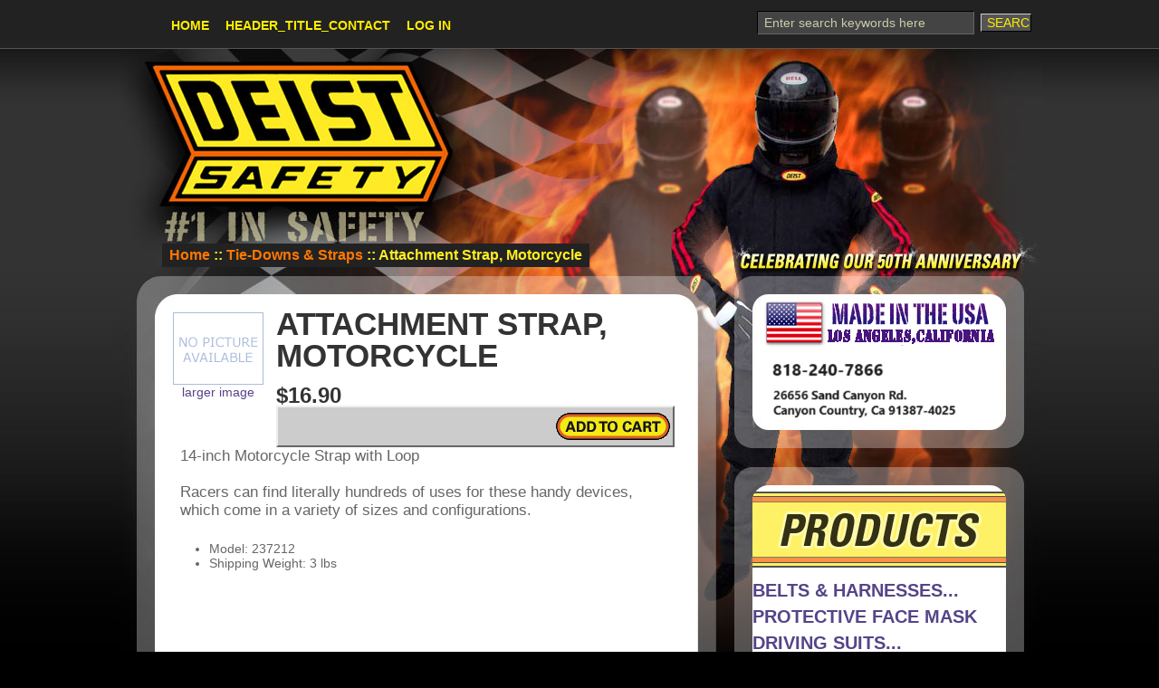

--- FILE ---
content_type: text/html; charset=utf-8
request_url: http://deist.com/index.php?main_page=product_info&cPath=42&products_id=270
body_size: 5747
content:
<!DOCTYPE html PUBLIC "-//W3C//DTD XHTML 1.0 Transitional//EN" "http://www.w3.org/TR/xhtml1/DTD/xhtml1-transitional.dtd">
<html xmlns="http://www.w3.org/1999/xhtml" dir="ltr" lang="en">
<head>
<title>Attachment Strap, Motorcycle : Zen Cart!, The Art of E-commerce</title>
<meta http-equiv="Content-Type" content="text/html; charset=utf-8" />
<meta name="keywords" content="Attachment Strap, Motorcycle Accessories Blower Restraints Parachutes Crew Apparel Driving Suits Gloves Hardware & Materials Lower Engine Containment Marine Equipment Belts & Harnesses Transmission Blankets Window Nets Nyla-Cut Fire Systems Tie-Downs & Straps CLEARANCE protective face mask ecommerce, open source, shop, online shopping, store" />
<meta name="description" content="Zen Cart! Attachment Strap, Motorcycle - 14-inch Motorcycle Strap with Loop Racers can find literally hundreds of uses for these handy devices, which come in a variety of sizes and configurations. " />
<meta http-equiv="imagetoolbar" content="no" />
<meta name="author" content="The Zen Cart&trade; Team and others" />
<meta name="generator" content="shopping cart program by Zen Cart&trade;, http://www.zen-cart.com eCommerce" />

<base href="http://www.deist.com/" />

<link rel="stylesheet" type="text/css" href="includes/templates/deist_fire/css/stylesheet.css" />
<link rel="stylesheet" type="text/css" href="includes/templates/deist_fire/css/stylesheet_css_buttons.css" />
<link rel="stylesheet" type="text/css" media="print" href="includes/templates/deist_fire/css/print_stylesheet.css" />
<script type="text/javascript" src="includes/modules/pages/product_info/jscript_textarea_counter.js"></script>
<script>
if (typeof zcJS == "undefined" || !zcJS) {
  window.zcJS = { name: 'zcJS', version: '0.1.0.0' };
}

zcJS.ajax = function (options) {
  options.url = options.url.replace("&amp;", unescape("&amp;"));
  var deferred = jQuery.Deferred(function (d) {
      var securityToken = 'b0ef990ce18f5442323f7557a4908291';
      var defaults = {
          cache: false,
          type: 'POST',
          traditional: true,
          dataType: 'json',
          timeout: 5000,
          data: jQuery.extend(true,{
            securityToken: securityToken
        }, options.data)
      },
      settings = jQuery.extend(true, {}, defaults, options);
      if (typeof(console.log) == 'function') {
          console.log( settings );
      }

      d.done(settings.success);
      d.fail(settings.error);
      d.done(settings.complete);
      var jqXHRSettings = jQuery.extend(true, {}, settings, {
          success: function (response, textStatus, jqXHR) {
            d.resolve(response, textStatus, jqXHR);
          },
          error: function (jqXHR, textStatus, errorThrown) {
              if (window.console) {
                if (typeof(console.log) == 'function') {
                  console.log(jqXHR);
                }
              }
              d.reject(jqXHR, textStatus, errorThrown);
          },
          complete: d.resolve
      });
      jQuery.ajax(jqXHRSettings);
   }).fail(function(jqXHR, textStatus, errorThrown) {
   var response = jqXHR.getResponseHeader('status');
   var responseHtml = jqXHR.responseText;
   var contentType = jqXHR.getResponseHeader("content-type");
   switch (response)
     {
       case '403 Forbidden':
         var jsonResponse = JSON.parse(jqXHR.responseText);
         var errorType = jsonResponse.errorType;
         switch (errorType)
         {
           case 'ADMIN_BLOCK_WARNING':
           break;
           case 'AUTH_ERROR':
           break;
           case 'SECURITY_TOKEN':
           break;

           default:
             alert('An Internal Error of type '+errorType+' was received while processing an ajax call. The action you requested could not be completed.');
         }
       break;
       default:
        if (jqXHR.status === 200) {
            if (contentType.toLowerCase().indexOf("text/html") >= 0) {
                document.open();
                document.write(responseHtml);
                document.close();
            }
         }
     }
   });

  var promise = deferred.promise();
  return promise;
};
zcJS.timer = function (options) {
  var defaults = {
    interval: 10000,
    startEvent: null,
    intervalEvent: null,
    stopEvent: null

},
  settings = jQuery.extend(true, {}, defaults, options);

  var enabled = new Boolean(false);
  var timerId = 0;
  var mySelf;
  this.Start = function()
  {
      this.enabled = new Boolean(true);

      mySelf = this;
      mySelf.settings = settings;
      if (mySelf.enabled)
      {
          mySelf.timerId = setInterval(
          function()
          {
              if (mySelf.settings.intervalEvent)
              {
                mySelf.settings.intervalEvent(mySelf);
              }
          }, mySelf.settings.interval);
          if (mySelf.settings.startEvent)
          {
            mySelf.settings.startEvent(mySelf);
          }
      }
  };
  this.Stop = function()
  {
    mySelf.enabled = new Boolean(false);
    clearInterval(mySelf.timerId);
    if (mySelf.settings.stopEvent)
    {
      mySelf.settings.stopEvent(mySelf);
    }
  };
};

</script>

<script>
jQuery(document).ready(function() {
    jQuery('form.sidebox-select-form select:required').each(function() {
        var theOptions = '';
        var optGroup = false;
        var isSelected = '';
        jQuery('option', this).each(function() {
            if (jQuery(this).val() == '') {
                optGroup = true;
                theOptions += '<optgroup label="'+jQuery(this).text()+'">';
            } else {
                isSelected = '';
                if (jQuery(this).is(':selected')) {
                    isSelected = ' selected="selected"';
                }
                theOptions += '<option value="'+jQuery(this).val()+'"'+isSelected+'>'+jQuery(this).text()+'</option>';
            }
        });
        if (optGroup === true) {
            theOptions += '</optgroup>';
        }
        jQuery(this).empty().append(theOptions);
        jQuery('optgroup', this).css({'font-style':'normal'});
        if (jQuery('select option:selected', this).length > 0) {
            jQuery(this).siblings('input[type="submit"], button[type="submit"]').attr('disabled', false).css('cursor', 'pointer');
        } else {
            jQuery(this).siblings('input[type="submit"], button[type="submit"]').attr('disabled', true).css('cursor', 'not-allowed');
        }
        jQuery(this).on('change', function() {
            jQuery(this).siblings('input[type="submit"], button[type="submit"]').attr('disabled', false).css('cursor', 'pointer');
        });
    });
});
</script>
<script>
function popupWindow(url) {
  window.open(url,'popupWindow','toolbar=no,location=no,directories=no,status=no,menubar=no,scrollbars=no,resizable=yes,copyhistory=no,width=100,height=100,screenX=150,screenY=150,top=150,left=150')
}
function popupWindowPrice(url) {
  window.open(url,'popupWindow','toolbar=no,location=no,directories=no,status=no,menubar=no,scrollbars=yes,resizable=yes,copyhistory=no,width=600,height=400,screenX=150,screenY=150,top=150,left=150')
}
</script>

</head>

<body id="productinfoBody">

		<div id="top_bar">
			


<!--bof-header logo and navigation display-->

<div id="headerWrapper">
<!--bof-navigation display-->
<div id="navMainWrapper">
<div id="navMain">
    <ul class="back">
    <li><a href="http://www.deist.com/">Home</a></li>
    <li><a href="index.php?main_page=contact_us">HEADER_TITLE_CONTACT</a></li>
    <li><a href="https://www.deist.com/index.php?main_page=login">Log In</a></li>

</ul>
</div>
<div id="navMainSearch"><form name="quick_find_header" action="http://www.deist.com/index.php?main_page=search_result" method="get"><input type="hidden" name="main_page" value="search_result"><input type="hidden" name="search_in_description" value="1"><input type="text" name="keyword" size="16" maxlength="30" class="search_keyword" style="width: 16em" value="Enter search keywords here" onfocus="if (this.value == 'Enter search keywords here') this.value = '';" onblur="if (this.value == '') this.value = 'Enter search keywords here';">&nbsp;<input type="submit" value="Search" style="width: 4em" class="search_submit" /></form></div>
<br class="clearBoth" />
</div>
<!--eof-navigation display-->


<!--eof-header logo and navigation display-->


<!--bof-header ezpage links-->
<div id="navEZPagesTop">
  <a href="http://www.deist.com/index.php?main_page=page&amp;id=6&amp;chapter=1" rel="noreferrer noopener" target="_blank">Suit Sizing</a>
</div>
<!--eof-header ezpage links-->
</div>
		</div>
		<div id="layout">
		<div id="wrapper">
			<div id="header">
				<a href="/">
					<img src="/includes/templates/deist_fire/images/transparentPixel.gif" alt="Deist Safety - #1 in Safety" id="header_img" />
				</a><br />
			<!-- bof  breadcrumb -->
						    <div id="navBreadCrumb">  <a href="https://www.deist.com/">Home</a>&nbsp;::
  <a href="http://www.deist.com/index.php?main_page=index&amp;cPath=42">Tie-Downs & Straps</a>&nbsp;::
Attachment Strap, Motorcycle
</div>
						<!-- eof breadcrumb -->
			</div>
			<div id="left_column"><div class="inside">
				<div class="contents">
					<div class="centerColumn" id="productGeneral">

<!--bof Form start-->
<form name="cart_quantity" action="http://www.deist.com/index.php?main_page=product_info&amp;cPath=42&amp;products_id=270&amp;action=add_product" method="post" enctype="multipart/form-data"><input type="hidden" name="securityToken" value="b0ef990ce18f5442323f7557a4908291">
<!--eof Form start-->


<!--bof Category Icon -->

<!-- <div align="left" id="categoryIcon" class="categoryIcon"><a href="http://www.deist.com/index.php?main_page=index&amp;cPath=42">Tie-Downs & Straps</a></div> --><!--eof Category Icon -->



<!--bof Main Product Image -->
 
<div id="productMainImage" class="centeredContent back" style="float:left;width:100px;">
<script language="javascript" type="text/javascript"><!--
document.write('<a href="javascript:popupWindow(\'http://www.deist.com/index.php?main_page=popup_image&amp;pID=270\')"><img src="images/no_picture.gif" title="Attachment Strap, Motorcycle" alt="(image for) Attachment Strap, Motorcycle" width="100" height="80"><br /><span class="imgLink">larger image</span></a>');
//--></script>
<noscript>
<a href="http://www.deist.com/index.php?main_page=popup_image&amp;pID=270" target="_blank"><img src="images/no_picture.gif" title="Attachment Strap, Motorcycle" alt="(image for) Attachment Strap, Motorcycle" width="100" height="80"><br /><span class="imgLink">larger image</span></a></noscript>
</div> 
<!--eof Main Product Image-->
<div style="float:left;width:440px;">
<!--bof Product Name-->
<h1 id="productName" class="productGeneral">Attachment Strap, Motorcycle</h1>
<!--eof Product Name-->

<!--bof Product Price block -->
<h3 id="productPrices" class="productGeneral">
<span class="productBasePrice">$16.90</span></h3>
<!--eof Product Price block -->

<!--bof free ship icon  -->
<!--eof free ship icon  -->
<!--bof Add to Cart Box -->
            
      <div id="cartAdd">
		<!--bof Attributes Module -->
		<br class="clearBoth" /><br />		<!--eof Attributes Module -->
		<div id="cartAdd_button">
    <input type="hidden" name="cart_quantity" value="1" /><input type="hidden" name="products_id" value="270"><input type="image" src="includes/templates/deist_fire/buttons/english/button_in_cart.gif" alt="Add to Cart" title="Add to Cart"></div>
            
          </div>
  <!--eof Add to Cart Box-->
</div>
<br style="clear:both" />
 <!--bof Product description -->
<div id="productDescription" class="productGeneral biggerText">14-inch Motorcycle Strap with Loop<br /><br />

Racers can find literally hundreds of uses for these handy devices, which come in a variety of sizes and configurations.</div>
<!--eof Product description -->
<br class="clearBoth" />
<!--bof Product details list  -->
<ul id="productDetailsList" class="floatingBox back">
  <li>Model: 237212</li>
  <li>Shipping Weight: 3 lbs</li>
  
  
</ul>
<br class="clearBoth" />
<!--eof Product details list -->



<!--bof Quantity Discounts table -->
<!--eof Quantity Discounts table -->

<!--bof Additional Product Images -->
 <!--eof Additional Product Images -->

<!--bof Prev/Next bottom position -->
<!--eof Prev/Next bottom position -->

<!--bof Tell a Friend button -->
<!--eof Tell a Friend button -->

<!--bof Reviews button and count-->
<!--eof Reviews button and count -->


<!--bof Product date added/available-->
<!--eof Product date added/available -->

<!--bof Product URL -->
<!--eof Product URL -->

<!--bof also purchased products module-->

<!--eof also purchased products module-->

<!--bof Form close-->
</form>
<!--bof Form close-->
</div>				 </div>
				<div class="foot"></div>			
			</div></div>
			<div id="right_column"><div class="inside">
				<a href="/index.php?main_page=contact_us" id="top_banner"><img src="/includes/templates/deist_fire/images/deistWeb-contact.png" alt="Made in the USA - Contact Us" /></a>
				<div class="contents">
					<img id="catalog_title" src="/includes/templates/deist_fire/images/deistWeb-products.png" alt="Products" />
										
<!--// bof: categories //-->
<div class="leftBoxContainer" id="categories" style="width: 210">
<div id="categoriesContent" class="sideBoxContent">
<a class="category-top" href="http://www.deist.com/index.php?main_page=index&amp;cPath=17">Belts & Harnesses...</a><!-- <br /> -->
<a class="category-top" href="http://www.deist.com/index.php?main_page=index&amp;cPath=63">protective face mask</a><!-- <br /> -->
<a class="category-top" href="http://www.deist.com/index.php?main_page=index&amp;cPath=8">Driving Suits...</a><!-- <br /> -->
<a class="category-top" href="http://www.deist.com/index.php?main_page=index&amp;cPath=3">Parachutes...</a><!-- <br /> -->
<a class="category-top" href="http://www.deist.com/index.php?main_page=index&amp;cPath=2">Blower Restraints</a><!-- <br /> -->
<a class="category-top" href="http://www.deist.com/index.php?main_page=index&amp;cPath=15">Lower Engine Containment</a><!-- <br /> -->
<a class="category-top" href="http://www.deist.com/index.php?main_page=index&amp;cPath=42"><span class="category-subs-selected">Tie-Downs & Straps</span></a><!-- <br /> -->
<a class="category-top" href="http://www.deist.com/index.php?main_page=index&amp;cPath=38">Fire Systems...</a><!-- <br /> -->
<a class="category-top" href="http://www.deist.com/index.php?main_page=index&amp;cPath=6">Crew Apparel</a><!-- <br /> -->
<a class="category-top" href="http://www.deist.com/index.php?main_page=index&amp;cPath=20">Transmission Blankets...</a><!-- <br /> -->
<a class="category-top" href="http://www.deist.com/index.php?main_page=index&amp;cPath=16">Marine Equipment</a><!-- <br /> -->
<a class="category-top" href="http://www.deist.com/index.php?main_page=index&amp;cPath=11">Gloves</a><!-- <br /> -->
<a class="category-top" href="http://www.deist.com/index.php?main_page=index&amp;cPath=29">Window Nets</a><!-- <br /> -->
<a class="category-top" href="http://www.deist.com/index.php?main_page=index&amp;cPath=1">Accessories</a><!-- <br /> -->
<a class="category-top" href="http://www.deist.com/index.php?main_page=index&amp;cPath=14">Hardware & Materials</a><!-- <br /> -->
<a class="category-top" href="http://www.deist.com/index.php?main_page=index&amp;cPath=43">CLEARANCE</a><!-- <br /> -->
<a class="category-top" href="http://www.deist.com/index.php?main_page=index&amp;cPath=30">Nyla-Cut...</a><!-- <br /> -->
<hr id="catBoxDivider" />
<a class="category-links" href="http://www.deist.com/index.php?main_page=products_all">All Products ...</a>
</div></div>

<!--// eof: categories //-->

</div><div class="separator"></div><div class="contents">
<!--// bof: ezpages //-->
<div class="leftBoxContainer" id="ezpages" style="width: 210">
<div id="ezpagesContent" class="sideBoxContent">
<ul style="margin: 0; padding: 0; list-style-type: none;">
<li><a href="http://www.deist.com/index.php?main_page=page&amp;id=1&amp;chapter=1" rel="noreferrer noopener" target="_blank">Parachute Instruction Manual</a></li>
<li><a href="http://www.deist.com/index.php?main_page=page&amp;id=6&amp;chapter=1" rel="noreferrer noopener" target="_blank">Suit Sizing</a></li>
<li><a href="http://www.deist.com/index.php?main_page=page&amp;id=2&amp;chapter=1">Purchasing, Inspecting and Caring for Your Drag Chute</a></li>
<li><a href="http://www.deist.com/index.php?main_page=page&amp;id=3&amp;chapter=1">How to Pack Your Drag Chute</a></li>
</ul>
</div></div>

<!--// eof: ezpages //-->

				 </div>
				<div class="separator"></div>
				<div class="contents">
				<a href="/pub/DeistSafety_Catalog.pdf"><img src="/includes/templates/deist_fire/images/deistWeb-downloadCatalog.png" alt="Download Catalog" /></a>
				<a href="/pub/SuitSpecs.pdf"><img src="/includes/templates/deist_fire/images/deistWeb-downloadSuitForm.png" alt="Download Custom Firesuit Spec Form" /></a>
				<a href="/index.php?main_page=page&id=1&chapter=1"><img src="/includes/templates/deist_fire/images/deistWeb-parachuteManual.png" alt="Parachute Instruction Manual" /></a>
			</div>
				<div class="foot"></div>
			</div></div>
			<div id="footer">
				

<!--bof-navigation display -->
<div id="navSuppWrapper">
<div id="navSupp">
<ul>
<li><a href="http://www.deist.com/">Home</a></li>
<li></li>
</ul>
</div>
</div>
<!--eof-navigation display -->

<!--bof-ip address display -->
<!--eof-ip address display -->

<!--bof-banner #5 display -->
<!--eof-banner #5 display -->

<!--bof- site copyright display -->
<div id="siteinfoLegal" class="legalCopyright">Copyright &copy; 2026 <a href="http://www.deist.com/index.php?main_page=index">Deist Safety</a>. Powered by <a href="https://www.zen-cart.com" rel="noopener noreferrer" target="_blank">Zen Cart</a></div>
<!--eof- site copyright display -->

				
				</div>
				<!--bof- parse time display -->
								<!--eof- parse time display -->
			</div>
		</div>
		</div>
<br style="clear:both" />
<script type="text/javascript">
var gaJsHost = (("https:" == document.location.protocol) ? "https://ssl." : "http://www.");
document.write(unescape("%3Cscript src='" + gaJsHost + "google-analytics.com/ga.js' type='text/javascript'%3E%3C/script%3E"));
</script>
<script type="text/javascript">
try {
var pageTracker = _gat._getTracker("UA-12461482-1");
pageTracker._trackPageview();
} catch(err) {}</script>
</body></html>


--- FILE ---
content_type: text/css
request_url: http://www.deist.com/includes/templates/deist_fire/css/stylesheet.css
body_size: 4372
content:
/**
 * Main CSS Stylesheet
 *
 * @package templateSystem
 * @copyright Copyright 2003-2007 Zen Cart Development Team
 * @copyright Portions Copyright 2003 osCommerce
 * @license http://www.zen-cart.com/license/2_0.txt GNU Public License V2.0
 * @version $Id: stylesheet.css 5952 2007-03-03 06:18:46Z drbyte $
 */
*, html, body{position:relative;margin:0 auto;font-family: 'Trebuchet MS', 'Arial', sans-serif}
html, body{margin:0 auto;color:#666;font-size:14px;}
body{background-color:black;}
#layout{background:black url(/includes/templates/deist_fire/images/deistWeb-bgSlice.png) repeat-x;text-align:center;}
#top_bar{height:3.8em;background-color:#222;border-bottom:1px solid #555;text-align: center;}
#wrapper{background:black url(/includes/templates/deist_fire/images/deistWeb-bgMain.jpg) no-repeat;width:1022px;text-align:left;}
#header{height:249px;text-align:left;clear:both;}
#header_img{height:210px;width:320px; margin-left:45px}
#left_column{float:left;width:672px;background:black url(/includes/templates/deist_fire/images/deistWeb-leftColSlice.png) repeat-y;}
#right_column{float:left;width:350px;background:black url(/includes/templates/deist_fire/images/deistWeb-rightColSlice.png) repeat-y;}
#left_column .inside{background: url(/includes/templates/deist_fire/images/deistWeb-bgMain.jpg) no-repeat;background-position: 0 -251px;}
#right_column .inside{background: url(/includes/templates/deist_fire/images/deistWeb-bgMain.jpg) no-repeat;background-position: -672px -251px;}
#top_banner{display:block;margin:0 40px 0 30px;padding:20px 0;}
#right_column .foot{clear:both;background:black url(/includes/templates/deist_fire/images/deistWeb-rightColFoot.png);height:53px}
#right_column .contents{margin:0 40px 0 30px;width:280px;}
#left_column .foot{clear:both;background:black url(/includes/templates/deist_fire/images/deistWeb-leftColFoot.png);height:53px}
#left_column .contents{margin:0 30px 0 42px;width:600px;min-height:600px}
#left_column .contents img{margin-top:20px;text-align:left;}
#catalog_title {margin-top:40px}
#right_column .separator{clear:both;background:black url(/includes/templates/deist_fire/images/deistWeb-rightColFootHead.png);height:100px}
#footer{clear:both;height:120px;background-color:black;padding-top:40px}

.innertube{margin:10px}


.productListing-odd td strong, .productListing-even td strong{font-size:1.6em;}
.productListing-data *{text-align: left;padding-bottom:10px;vertical-align: top;font-weight: bold}
.listingDescription {font-weight: normal}
.listingProductImage {margin-right:10px}
.productListing-odd td, .productListing-even td{border-top: 3px solid #ccc;}
#allProductsDefault .productListing-odd td, #allProductsDefault .productListing-even td{border:none;}
a img {border: none; }

a:link, #navEZPagesTOC ul li a {
	color: #548;
	text-decoration: none;
	}
 
a:visited {
	color: #548;
	text-decoration: none;
	}

a:hover, #navEZPagesTOC ul li a:hover, #navMain ul li a:hover, #navSupp ul li a:hover, #navCatTabs ul li a:hover {
	color: #f70;
	}

a:active {
	color: #f80;
	}

h1 {
	font-size: 2.5em;
	}

h2 {
	font-size: 2.0em;
	}

h3 {
	font-size: 1.7em;
	}
h4 {
	font-size: 1.3em;
	}
h5 {
	font-size: 1em;
	}
h6 {
	font-size: 0.8em;
	}


.biggerText {
	font-size: 1.2em;
	}

h1, h2, h3, h4, h5, h6 {
	margin-top: 15px;
	line-height:1em;
	color:#333;;
	text-transform: uppercase;
}

#indexCategoriesHeading, #productListHeading{text-align:center;font-size:3.75em;}
.categoryListBoxContents {font-size:1.2em;font-weight:bold;padding-bottom:2em;}
CODE {
	font-family: arial, verdana, helvetica, sans-serif;
	font-size: 1em;
	}

FORM, SELECT, INPUT {
	display: inline;
	font-size: 1em;
	margin: 0.1em;
	}
form {padding:0;margin:0}
TEXTAREA {
/*	float: left;*/
	margin: auto;
	display: block;
	width: 95%;
	}

input:focus, select:focus, textarea:focus {
	background: #F0F8FF;
	}

FIELDSET {
	padding: 0.5em;
	margin: 0.5em 0em;
	border: 1px solid #cccccc;
	}

LEGEND {
	font-weight: bold;
	padding: 0.3em;
	}

LABEL, h4.optionName {
	line-height: 1.5em;
	padding: 0.2em;
	}

LABEL.checkboxLabel, LABEL.radioButtonLabel {
	margin: 0.5em 0.3em;
	}

#logo, .centerBoxContents, .specialsListBoxContents, .categoryListBoxContents, .centerBoxContentsAlsoPurch, .attribImg {
	float: left;
	}

LABEL.inputLabel {
	width: 11em;
	float: left;
	}

LABEL.inputLabelPayment {
	width: 15em;
	float: left;
	}

LABEL.selectLabel, LABEL.switchedLabel, LABEL.uploadsLabel  {
	width: 12em;
	float: left;
	}

P, ADDRESS {
	padding: 0.5em;
	}

ADDRESS {
	font-style: normal;
	}

.clearBoth {
	clear: both;
	}

HR {
	height: 1px;
	margin-top: 0.5em;
	border: none;
	border-bottom: 1px solid #9a9a9a;
	}

/*warnings, errors, messages*/
.messageStackWarning, .messageStackError, .messageStackSuccess, .messageStackCaution {
	line-height: 1.8em;
	padding: 0.2em;
	border: 1px solid #000000;
	}

.messageStackWarning, .messageStackError {
	background-color: #ff0000;
	color: #ffffff;
	}

.messageStackSuccess {
	background-color: #99FF99;
	color: #000000;
	}

.messageStackCaution {
	background-color: #FFFF66;
	color: #000000;
	}

/*wrappers - page or section containers*/
#mainWrapper {
	background-color: #ffffff;
	text-align: left;
	width: 100%;
	vertical-align: top;
	}

#headerWrapper, #contentMainWrapper, #logoWrapper, #cartBoxListWrapper, #ezPageBoxList, #cartBoxListWrapper ul, #ezPageBoxList ul, #mainWrapper, #popupAdditionalImage, #popupImage {
	margin: 0em;
	padding: 0em;
	}
#headerWrapper{
	width:1000px;
	margin:0 auto;
}
#navColumnOneWrapper, #navColumnTwoWrapper, #mainWrapper {
	margin: auto;
	} 

#tagline {
	color:#000000;
	font-size: 2em;
	text-align : center;
	vertical-align: middle;
	}

#sendSpendWrapper {
	border: 1px solid #cacaca;
	float: right;
	margin: 0em 0em 1em 1em;
	}

.floatingBox, #sendSpendWrapper, #checkoutShipto, #checkoutBillto {
	margin: 0;
	width: 47%;
	}
#productAttributes{
	margin: 0.25em;
}


/*navigation*/

.navSplitPagesResult {}
.navSplitPagesLinks {}
.navNextPrevCounter {
	margin: 0em;
	font-size: 0.9em;
	}
.navNextPrevList {
	display: inline;
	white-space: nowrap;
	margin: 0;
	padding:  0.5em 0em;
	list-style-type: none;
	}

#navMainWrapper, #navSuppWrapper, #navCatTabsWrapper {
	margin: 0em;
	font-weight: bold;
	color: #fe0;
	height: 1%;
	width: 100%;
	}

#navMain ul, #navSupp ul, #navCatTabs ul  {
	margin: 0;
	padding:  0.5em 0em;
	list-style-type: none;
	text-align: center;
	line-height: 3em;
	text-transform: uppercase;
	margin-left:3em;
	}

#navMain ul li, #navSupp ul li, #navCatTabs ul li {
	display: inline;
	}

#navMain ul li a, #navSupp ul li a, #navCatTabs ul li a {
	text-decoration: none;
	padding: 0em 0.5em;
	margin: 0;
	color: #fe0;
	white-space: nowrap;
	}

#navEZPagesTOCWrapper {
	font-weight: bold;
	}

#navEZPagesTOC ul {
	margin: 0;
	padding:  0.5em 0em;
	list-style-type: none;
	line-height: 1.5em;
	}

#navEZPagesTOC ul li {
	white-space: nowrap;
	}

#navEZPagesTOC ul li a {
	padding: 0em 0.5em;
	margin: 0;
	}

#navCategoryIcon, .buttonRow, #indexProductListCatDescription {
	margin: 0.5em;
	}

#navMainSearch {
	float: right;
	}

#navMainSearch {padding:0.75em 0;}
#navMainSearch .search_keyword{border:1px solid #000;border-color:#000 #666 #666 #000;background:#444;color:#cca;padding:0.3em 0.5em;font-size:1em;}
#navMainSearch .search_submit{border:1px solid #000;border-color:#ccc #000 #000 #ccc;background:#555;color:#fe0;font-size:1em;text-transform: uppercase;cursor: pointer;}
#navMainSearch .search_submit:hover{background:#777;}
#navMainSearch .search_submit:active{border-color:#000 #ccc #ccc #000;background:#999;color:#fff;}


#navEZPagesTop {
	background-color: #ffff33;
	}

#navBreadCrumb, #navEZPagesTop {
	font-size: 1em;
	font-weight: bold;
	margin: 0em;
	padding: 0.5em;
	}
#navBreadCrumb {
	float:left;
	padding: 0.25em 0.5em;
	font-size: 16px;
	color:#fe2;
	margin:0.2em 0 0 50px; 
	background-color:#222;
	}

#navBreadCrumb a {
	font-size: 16px;
	color:#f70;
	}
	
#navColumnOne {
	background-color: #FFCC99;
	}

#navColumnTwo {
	background-color: #00BFBF;
	}

/*The main content classes*/
#contentColumnMain, #navColumnOne, #navColumnTwo, .centerBoxContents, .specialsListBoxContents, .categoryListBoxContents, .additionalImages, .centerBoxContentsSpecials, .centerBoxContentsAlsoPurch, .centerBoxContentsFeatured, .centerBoxContentsNew, .alert {
	vertical-align: top;
	}

/*.content,*/ #productDescription, .shippingEstimatorWrapper {
	/*font-size: 1.2em;*/
	padding: 0.5em;
	}

.alert {
	color: #FF0000;
	margin-left: 0.5em;
	}
.advisory {}
.important {
	font-weight: bold;
	}
.notice {}
.rating{}
.gvBal {
	float: right;
	}
.centerColumn, #bannerOne, #bannerTwo,  #bannerThree,  #bannerFour,  #bannerFive,  #bannerSix {
	padding: 20px;
	}

.smallText, #siteinfoLegal, #siteinfoCredits, #siteinfoStatus, #siteinfoIP {
	font-size: 0.9em;
	}

/*Shopping Cart Display*/
#cartAdd {
	padding:5px 0;
	text-align: left;
	background-color:#ccc;
	background-image: url(../images/deistWeb-bgHeader.jpg);
	border:2px solid #999;
	border-color:#eee #666 #666 #eee;
	color:#111;
	}
#cartAdd_button{
	position:absolute;
	width:120px;
	bottom:5px;
	right:10px;
}
#attribsOptionsText{
	margin:  0.25em;
}
.wrapperAttribsOptions {
	margin:  0.25em;
	float:left;
	}
.optionName{margin:0.25em;}
.tableHeading TH {
	border-bottom: 1px solid #cccccc;
	}

.tableHeading, #cartSubTotal {
	background-color: #e9e9e9;
	 }

#cartSubTotal {
	border-top: 1px solid #cccccc;
	font-weight: bold;
	text-align: right;
	line-height: 2.2em;
	padding-right: 2.5em;
	}

.tableRow, .tableHeading, #cartSubTotal {
	height: 2.2em;
	}

.cartProductDisplay, .cartUnitDisplay, .cartTotalDisplay, .cartRemoveItemDisplay, .cartQuantityUpdate, .cartQuantity, .cartTotalsDisplay   {
	padding: 0.5em 0 0 0em;
	}
#cartInstructionsDisplay{
	color:#d40;
	margin:1em;
}
.cartUnitDisplay, .cartTotalDisplay {
	text-align: right;
	padding-right: 0.2em;
	}

#scUpdateQuantity {
	width: 2em;
	}

.cartQuantity {
	width: 4.7em;
	}

.cartNewItem {
	color: #33CC33;
	position: relative;  /*do not remove-fixes stupid IEbug*/
	}

.cartOldItem {
	color: #660099;
	position: relative;   /*do not remove-fixes stupid IEbug*/
	}

.cartBoxTotal {
	text-align: right;
	font-weight: bold;
	}

.cartRemoveItemDisplay {
	width: 3.5em;
	}

.cartAttribsList {
	margin-left: 1em;
	}

#mediaManager {
	width: 50%; 
	margin: 0.2em;
	padding: 0.5em;
	}
.mediaTitle {
	float: left;
	}
.mediaTypeLink {
	float: right;
	}

.normalprice, .productSpecialPriceSale {
	text-decoration: line-through;
	}

.productSpecialPrice, .productSalePrice, .productSpecialPriceSale, .productPriceDiscount {
	color: #ff0000;
	}

.orderHistList {
	margin: 1em;
	padding: 0.2em 0em;
	} 

#cartBoxListWrapper ul, #ezPageBoxList ul {
	list-style-type: none;
	}

#cartBoxListWrapper li, #ezPageBoxList li, .cartBoxTotal {
	margin: 0;
	padding: 0.2em 0em;
	} 

#cartBoxEmpty, #cartBoxVoucherBalance {
	font-weight: bold;
	}

.totalBox {
	width: 5.5em;
	text-align: right;
	padding: 0.2em;
	}

.lineTitle, .amount {
	text-align: right;
	padding: 0.2em;
	}

.amount {
	width: 5.5em;
	}

/*Image Display*/
#productMainImage, #reviewsInfoDefaultProductImage, #productReviewsDefaultProductImage, #reviewWriteMainImage {
	margin: 0em 1em 1em 0em ;
	}

.categoryIcon {}

#cartImage {
	margin: 0.5em 1em;
	}

/*Attributes*/
.attribImg {
	width: 20%;
	margin: 0.3em 0em;
}

.attributesComments {}

/*list box contents*/
.centerBoxContents, .specialsListBoxContents, .categoryListBoxContents, .additionalImages, .centerBoxContentsSpecials, .centerBoxContentsAlsoPurch, .centerBoxContentsFeatured, .centerBoxContentsNew {
	margin: 1em 0em;
	}

/*sideboxes*/
.columnLeft {}

h3.leftBoxHeading, h3.leftBoxHeading a {
	font-size: 1em;
	color: #ffffff;
	}

.leftBoxHeading, .centerBoxHeading {
	margin: 0em;
	background-color: #666;
	background-image: url(/includes/templates/deist_fire/images/deistWeb-bgHeader.jpg);
	padding: 0.5em 0
	color:#222;
	}

.leftBoxContainer {
	text-transform: uppercase;
	text-align:left;
	}

.sideBoxContent{
	
}
#categoriesContent a{
	
}
.category-top{font-size: 1.4em;font-weight: bold;display: block;margin-top:0.3em}
.category-products{font-size: 1em;font-weight: normal;display: block;margin:0}
.category-links{font-size: 1.2em;font-weight: bold;}
h3.rightBoxHeading, h3.rightBoxHeading a {
	font-size: 1.1em;
	color: #FFFF00;
	}

.rightBoxHeading {
	margin: 0em;
	background-color: #663366;
	padding: 0.2em 0em;
	}

h3.leftBoxHeading a:hover {
	color: #FFFF33;
	text-decoration: none;
	} 

h3.rightBoxHeading a:hover {
	color: #FF0000;
	text-decoration: none;
	}

.rightBoxContent {
	background-color: #ffffff;
	margin-bottom: 1em;
	}

.centeredContent, TH, #cartEmptyText, #cartBoxGVButton, #cartBoxEmpty, #cartBoxVoucherBalance, #navCatTabsWrapper, #navEZPageNextPrev, #bannerOne, #bannerTwo,  #bannerThree,  #bannerFour,  #bannerFive,  #bannerSix, #siteinfoLegal, #siteinfoCredits, #siteinfoStatus, #siteinfoIP, .center, .cartRemoveItemDisplay, .cartQuantityUpdate, .cartQuantity, .cartTotalsDisplay, #cartBoxGVBalance, .leftBoxHeading, .centerBoxHeading,.rightBoxHeading, .productListing-data, .accountQuantityDisplay, .ratingRow, LABEL#textAreaReviews, #productMainImage, #reviewsInfoDefaultProductImage, #productReviewsDefaultProductImage, #reviewWriteMainImage, .centerBoxContents, .specialsListBoxContents, .categoryListBoxContents, .additionalImages, .centerBoxContentsSpecials, .centerBoxContentsAlsoPurch, .centerBoxContentsFeatured, .centerBoxContentsNew, .gvBal, .attribImg {
	text-align: center;
	}

#bestsellers .wrapper {
	margin: 0em 0em 0em 1.5em;
	}

#bestsellers ol {
	padding: 0;
	margin-left: 1.1em;
	}

#bestsellers li {
	padding: 0;
	margin: 0.3em 0em 0.3em 0em;
	}

#bannerboxHeading {
	background-color: #0000CC;
}

#upProductsHeading {
	text-align: left;
	}

#upDateHeading {
	text-align: right;
	}

/*misc*/
.back {
	float: left;
	}

.forward, #shoppingCartDefault #PPECbutton {
	float: right;
	}

.bold {
	font-weight: bold;
	}

.rowOdd {
	background-color: #E8E8E8;
	height: 1.5em;
	vertical-align: top;
	}

.rowEven {
	background-color: #F0F0F0;
	height: 1.5em;
	vertical-align: top;
	}

.hiddenField {
	display: none;
}
.visibleField {
	display: inline;
}

CAPTION {
	/*display: none;*/
	}

#myAccountGen li, #myAccountNotify li {
	margin: 0;
	} 

.accountTotalDisplay, .accountTaxDisplay {
	width: 20%;
	text-align: right;
	/*vertical-align: top*/
	}

.accountQuantityDisplay {
	width: 10%;
	vertical-align: top
	}

TR.tableHeading {
	background-color: #cacaca;
	height: 2em;
	}

#siteMapList {
	width: 90%;
	float: right;
	}

.ratingRow {
	margin: 1em 0em 1.5em 0em;
	}

LABEL#textAreaReviews {
	font-weight: normal;
	margin: 1em 0em;
	}

#popupShippingEstimator, #popupSearchHelp, #popupAdditionalImage, #popupImage, #popupCVVHelp, #popupCouponHelp, #popupAtrribsQuantityPricesHelp, #infoShoppingCart {
	background-color: #ffffff;
	}
.information {padding: 10px 3px; line-height: 150%;}

#shoppingcartBody #shippingEstimatorContent {
	clear: both;
	}
#shoppingcart{background-image:url(../images/deistWeb-shoppingCart.png);background-repeat: no-repeat;padding-top:60px}
.seDisplayedAddressLabel {
	background-color:#85C285;
	text-align: center;
	}
.seDisplayedAddressInfo {
	text-transform: uppercase;
	text-align: center;
	font-weight: bold;
	}
#seShipTo {
	padding: 0.2em;
	}

@media all {                   /* hide from Netscape 4 */
   a img { color: inherit;     /* undo the rule above */
   border: none;              /* hide from Netscape 4 */
   }
}

a{outline:none;}